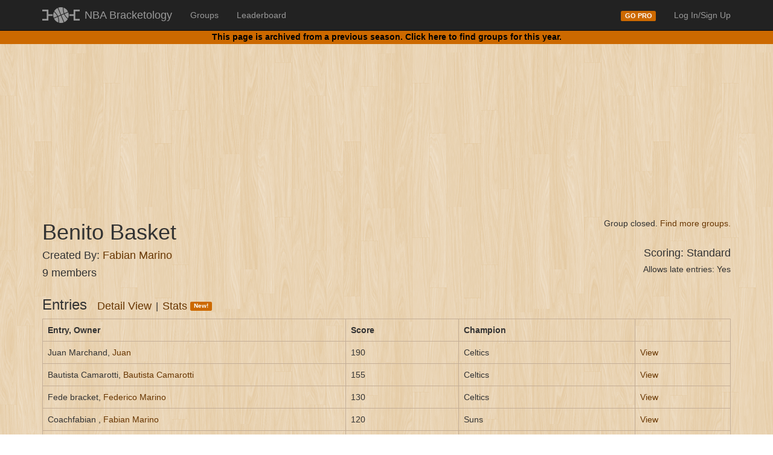

--- FILE ---
content_type: text/html; charset=UTF-8
request_url: https://nbabracketology.com/group/view/27054
body_size: 3318
content:
<!DOCTYPE html>
<html lang="en">
  <head>
    <meta charset="utf-8">
    <title>Benito Basket | NBA Bracketology - A Bracket Challenge for the NBA playoffs and NBA Cup</title>
    <meta name="viewport" content="width=device-width, initial-scale=1.0">
    <meta name="description" content="A Bracket Challenge for the NBA playoffs and NBA Cup. Create a bracket. Join a group. Invite your friends.">
    <meta name="author" content="">

    <link href="https://nbabracketology.s3.amazonaws.com/web_assets/css/bootstrap.min.css" rel="stylesheet">
    <link href="/assets/css/style.css" rel="stylesheet">

    <!-- HTML5 shim, for IE6-8 support of HTML5 elements -->
    <!--[if lt IE 9]>
      <script src="https://html5shim.googlecode.com/svn/trunk/html5.js"></script>
    <![endif]-->

	    
    
    
    
    <link rel="shortcut icon" href="/assets/img/favicon.ico" type="image/x-icon">
    
		<script src="//ajax.googleapis.com/ajax/libs/jquery/2.1.0/jquery.min.js"></script>
		<script>window.jQuery || document.write('<script src="/assets/js/jquery-2.1.0.min.js"><\/script>')</script>    

  </head>

  <body>

		<header class="navbar navbar-inverse navbar-fixed-top" id="top" role="banner">
		  <div class="container">
		    <div class="navbar-header">
		      <button class="navbar-toggle" type="button" data-toggle="collapse" data-target=".bs-navbar-collapse">
		        <span class="sr-only">Toggle navigation</span>
		        <span class="icon-bar"></span>
		        <span class="icon-bar"></span>
		        <span class="icon-bar"></span>
		      </button>
		      <a class="navbar-brand" href="/">NBA Bracketology</a>
		    </div>
		    <nav class="collapse navbar-collapse bs-navbar-collapse" role="navigation">
		      <ul class="nav navbar-nav">
		      	           	<li><a href="/groups">Groups</a></li>
           	<li><a href="/leaderboard">Leaderboard</a></li>
		      </ul>
		      <ul class="nav navbar-nav navbar-right">
			  	
			  	<li><a href="/account/pro"><span class="label label-orange">GO PRO</span></a></li>
			            	               <li><a data-toggle="modal" href="#signin-modal">Log In/Sign Up</a></li>
            		      </ul>
		    </nav>
		  </div>
		</header>
    
        
	    <div class="navbar navbar-fixed-top navbar-fixed-subnav">
	      <div class="navbar-inner">
	        <div class="container">
	        	<p>This page is archived from a previous season.
	        		        		<a href="/groups">Click here to find groups for this year.</a></p>
	        		        </div>
	      </div>
	    </div>
	    
            
        
    
  	<!-- this needs to be on every page (include in header) -->
		<div class="container" id="alert-holder">
											</div><!-- /alert-holder -->	
    
    <div class="container" id="main">
        
      <!--Body content-->
      
		<div class="row">
	<div class="col-sm-12">
		
		<script async src="https://pagead2.googlesyndication.com/pagead/js/adsbygoogle.js"></script>
		<!-- NBA Bracketology Horiz -->
		<ins class="adsbygoogle"
			style="display:inline-block;min-width:400px;width:100%;height:90px"
			data-ad-client="ca-pub-5319382213317429"
			data-ad-slot="3563255507"
			data-ad-format="auto"
			data-full-width-responsive="true"></ins>
		<script>
			(adsbygoogle = window.adsbygoogle || []).push({});
		</script>
			
	</div>
	</div>
	
	



<div class="row">
    
        
    	<div class="col-sm-6">
    		<h1>Benito Basket</h1>
				    <h4>Created By: <a href="#" class="user-popup" data-user-id="113147" data-user-name="Fabian Marino" data-popover-placement="right">Fabian Marino</a></h4>
				<h4>9 members</h4>
				<p>
								</p>
	</div>

    	<div class="col-sm-6 form-inline header-actions group-header-secondary">	
    	
		
						
							
				Group closed. <a href="/groups">Find more groups.</a>
				
						
						
				
		<div style="margin-top:30px">
			<h4>Scoring: Standard</h4>
			<h5>Allows late entries: Yes</h5>
		</div>
	</div>
</div>		

<div class="row">
		<div class="col-sm-12">
		<h3 class="section-title">
			Entries
			<div class="group-pro-subnav">
				<a href="/group/table/27054" style="font-size:18px">Detail View</a>
				<span class="divider">|</span>
				<a href="/group/stats/27054" style="font-size:18px">
					Stats
					<span class="label label-orange" style="font-size:10px; vertical-align:middle; display:inline-block; margin-bottom:2px;">New!</span>
				</a>
			</div>
		</h3>
								<table class="table table-bordered">
			  <thead>
			    <tr>
			      <th class="primary">Entry, Owner</th>
			      <th>Score</th>
			      <th>Champion</th>
			      <th class="actions"></th>
			    </tr>
			  </thead>
			  <tbody>
			  				  				  				    <tr>
			      <td>Juan Marchand, <a href="#" class="user-popup" data-user-id="765993" data-user-name="Juan " data-popover-placement="top">Juan </a>			      				      </td>
			      <td>190</td>
			      <td>Celtics</td>
			      <td>
  			      	<a href="/bracket/view/220724">View</a>
					  			      					  </td>
			    </tr>
			   			  				  				    <tr>
			      <td>Bautista Camarotti, <a href="#" class="user-popup" data-user-id="795115" data-user-name="Bautista Camarotti" data-popover-placement="top">Bautista Camarotti</a>			      				      </td>
			      <td>155</td>
			      <td>Celtics</td>
			      <td>
  			      	<a href="/bracket/view/221141">View</a>
					  			      					  </td>
			    </tr>
			   			  				  				    <tr>
			      <td>Fede bracket, <a href="#" class="user-popup" data-user-id="750130" data-user-name="Federico Marino" data-popover-placement="top">Federico Marino</a>			      				      </td>
			      <td>130</td>
			      <td>Celtics</td>
			      <td>
  			      	<a href="/bracket/view/220295">View</a>
					  			      					  </td>
			    </tr>
			   			  				  				    <tr>
			      <td>Coachfabian , <a href="#" class="user-popup" data-user-id="113147" data-user-name="Fabian Marino" data-popover-placement="top">Fabian Marino</a>			      				      </td>
			      <td>120</td>
			      <td>Suns</td>
			      <td>
  			      	<a href="/bracket/view/220333">View</a>
					  			      					  </td>
			    </tr>
			   			  				  				    <tr>
			      <td>Bruno dolz, <a href="#" class="user-popup" data-user-id="795113" data-user-name="Bruno" data-popover-placement="top">Bruno</a>			      				      </td>
			      <td>115</td>
			      <td>Celtics</td>
			      <td>
  			      	<a href="/bracket/view/221135">View</a>
					  			      					  </td>
			    </tr>
			   			  				  				    <tr>
			      <td>Juan Ignacio R, <a href="#" class="user-popup" data-user-id="795114" data-user-name="Juani" data-popover-placement="top">Juani</a>			      				      </td>
			      <td>115</td>
			      <td>Warriors</td>
			      <td>
  			      	<a href="/bracket/view/221138">View</a>
					  			      					  </td>
			    </tr>
			   			  				  				    <tr>
			      <td>Cachorro , <a href="#" class="user-popup" data-user-id="795119" data-user-name="Benjamin Martinez " data-popover-placement="top">Benjamin Martinez </a>			      				      </td>
			      <td>110</td>
			      <td>Warriors</td>
			      <td>
  			      	<a href="/bracket/view/221139">View</a>
					  			      					  </td>
			    </tr>
			   			  				  				    <tr>
			      <td>Joaco Santa Cruz, <a href="#" class="user-popup" data-user-id="794648" data-user-name="Joaco Santa Cruz" data-popover-placement="top">Joaco Santa Cruz</a>			      				      </td>
			      <td>95</td>
			      <td>Celtics</td>
			      <td>
  			      	<a href="/bracket/view/220345">View</a>
					  			      					  </td>
			    </tr>
			   			  				  				    <tr>
			      <td>Facuma, <a href="#" class="user-popup" data-user-id="765013" data-user-name="Facuma" data-popover-placement="top">Facuma</a>			      				      </td>
			      <td>90</td>
			      <td>Bucks</td>
			      <td>
  			      	<a href="/bracket/view/220945">View</a>
					  			      					  </td>
			    </tr>
			   			  </tbody>
			</table>	
			</div>
		  <div class="col-sm-12" style="margin-bottom: 15px;">
  	    	  	  </div>
	</div>



  <!-- <div class="row">
  <div class="col-sm-12">
      
    <div class="goog">  
      <script async src="//pagead2.googlesyndication.com/pagead/js/adsbygoogle.js"></script>
      <ins class="adsbygoogle"
           style="display:block"
           data-ad-client="ca-pub-5319382213317429"
           data-ad-slot="5303783252"
           data-ad-format="auto"></ins>
      <script>
      (adsbygoogle = window.adsbygoogle || []).push({});
      </script>
    </div>
        
  </div>
</div> -->





<!-- Sharing stuff -->
<div id="fb-root"></div>
<script src="https://connect.facebook.net/en_US/all.js">
</script>
<script>
	FB.init({ 
	  appId:'406050842747327', cookie:true, 
	  status:true, xfbml:true 
	});
	
	$('#group-facebook-share').click(function(){
		FB.ui({ method: 'feed', 
		  description: 'Join my "Benito Basket" group on NBA Bracketology!',
		  link: 'http://nbabracketology.com/group/view/27054'
		});
	});
</script>      
      <div class="row" id="footer">
      	<div class="col-md-12">
	      	<ul class="menu">
						<li><a href="/">Home</a></li>
						<li><a href="mailto:admin@nbabracketology.com?subject=Advertising Inquiry">Advertise</a></li>
						<li><a href="/terms-privacy-policy">Terms/Privacy Policy</a></li>
						<li><a href="/support">Support/FAQs</a></li>
						<li><a href="/stats">Stats</a></li>
						<li><a href="http://twitter.com/nbabracketology">Twitter</a></li>
						<li><a href="http://facebook.com/NBABracketology">Facebook</a></li>
					</ul>
										
					<p class="footer-info">&copy; 2026 NBA Bracketology | Designed and Developed by <a href="http://alexchalupka.com" title="Alex Chalupka" target="_blank">Alex Chalupka</a></p>
			 	</div>
      </div>

    </div><!-- /main -->

    <script src="https://nbabracketology.s3.amazonaws.com/web_assets/js/bootstrap.min.js"></script>
    <script src="https://nbabracketology.s3.amazonaws.com/web_assets/js/local.js"></script>
						
        	<div class="modal fade" id="signin-modal">
  <div class="modal-dialog">
    <div class="modal-content">
      <div class="modal-header">
        <button type="button" class="close" data-dismiss="modal" aria-hidden="true">&times;</button>
        <h4 class="modal-title">Sign In to NBA Bracketology</h4>
      </div>
      <div class="modal-body">
    
		    <!-- <h5>Social Sign In</h5>
				<p><a href="/auth/twitter" class="btn btn-tw">Sign In With Twitter</a> 
				 <a href="/auth/facebook" class="btn btn-fb">Sign In With Facebook</a>
			</p>    -->
				 		    
		    <form method="post" action="/login" class="form-horizontal" style="margin-top: 20px;">

				  <div class="form-group">
				    <label for="username" class="col-sm-3 control-label">Email</label>
				    <div class="col-sm-6">
					    <input type="text" class="form-control" name="username" id="username" />
				    </div>
				  </div>
				  
				  <div class="form-group">
				    <label for="password" class="col-sm-3 control-label">Password</label>
				    <div class="col-sm-6">
					    <input type="password" class="form-control" name="password" id="password" />
				    </div>
				  </div>

				  <div class="form-group">
				    <div class="col-sm-9  col-sm-offset-3">
					    <input type="submit" value="Login" class="btn btn-orange" />
				    </div>
				  </div>

		      <input type="hidden" name="redirect" value="group/view/27054" /> 
		    </form>  
		
				<p class="clearfix"><a href="/signup">Need an account?</a> | <a href="/account/forgot_password">Forgot your password?</a></p>

      </div>
    </div>
  </div>
</div>        
                
		<!-- Google tag (gtag.js) -->
		<script async src="https://www.googletagmanager.com/gtag/js?id=G-GSKEVE5738"></script>
		<script>
		window.dataLayer = window.dataLayer || [];
		function gtag(){dataLayer.push(arguments);}
		gtag('js', new Date());

		gtag('config', 'G-GSKEVE5738');
		</script>       
		
		<!-- Google tag (gtag.js) -->
		<script async src="https://www.googletagmanager.com/gtag/js?id=G-CGF62Q74V2">
		</script>
		<script>
		window.dataLayer = window.dataLayer || [];
		function gtag(){dataLayer.push(arguments);}
		gtag('js', new Date());

		gtag('config', 'G-CGF62Q74V2');
		</script>		
    
     
    
  </body>
</html>

--- FILE ---
content_type: text/html; charset=utf-8
request_url: https://www.google.com/recaptcha/api2/aframe
body_size: 268
content:
<!DOCTYPE HTML><html><head><meta http-equiv="content-type" content="text/html; charset=UTF-8"></head><body><script nonce="P48fXnuyOVLkeDDgdfUZOw">/** Anti-fraud and anti-abuse applications only. See google.com/recaptcha */ try{var clients={'sodar':'https://pagead2.googlesyndication.com/pagead/sodar?'};window.addEventListener("message",function(a){try{if(a.source===window.parent){var b=JSON.parse(a.data);var c=clients[b['id']];if(c){var d=document.createElement('img');d.src=c+b['params']+'&rc='+(localStorage.getItem("rc::a")?sessionStorage.getItem("rc::b"):"");window.document.body.appendChild(d);sessionStorage.setItem("rc::e",parseInt(sessionStorage.getItem("rc::e")||0)+1);localStorage.setItem("rc::h",'1768636583751');}}}catch(b){}});window.parent.postMessage("_grecaptcha_ready", "*");}catch(b){}</script></body></html>